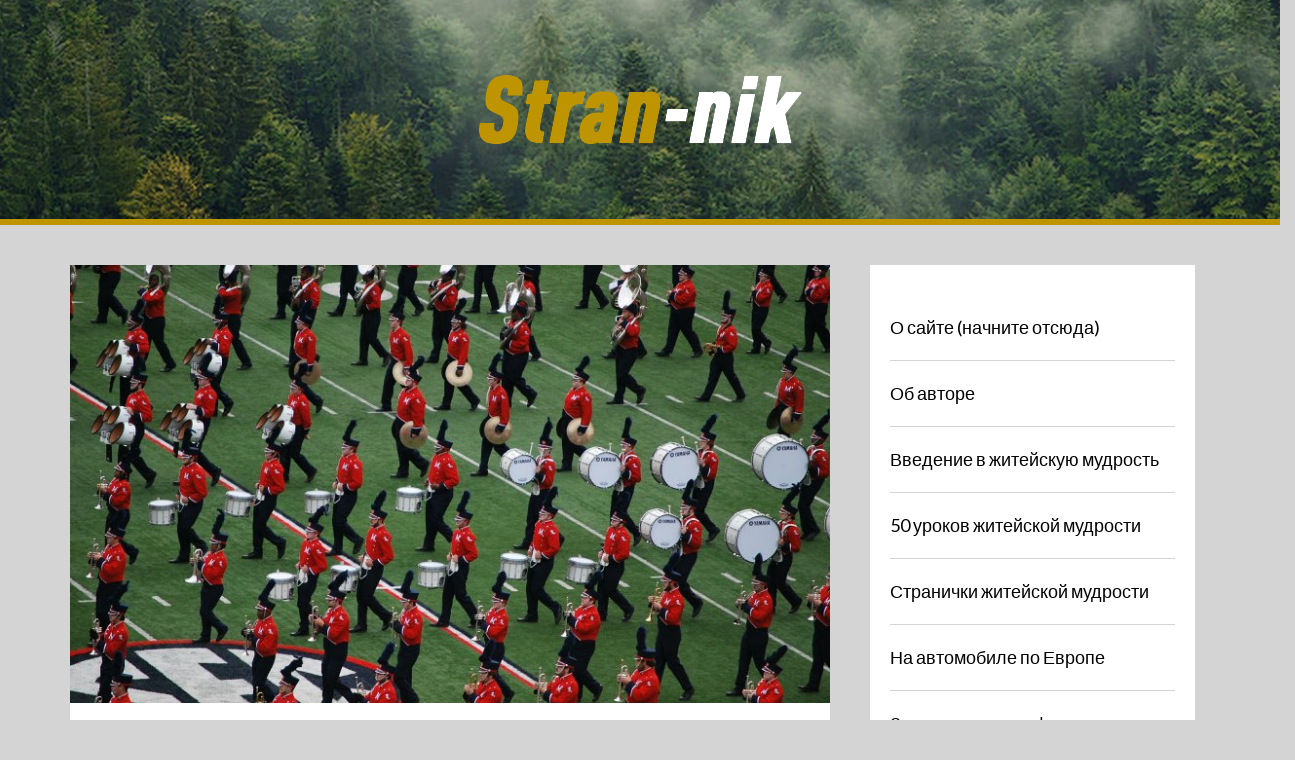

--- FILE ---
content_type: text/html; charset=UTF-8
request_url: https://stran-nik.com/bud-kak-vse-i-k-tebe-potyanutsya-lyudi.html
body_size: 7761
content:
<!DOCTYPE html>
<html lang="ru">
	<head>
		<meta http-equiv="Content-Type" content="text/html; charset=UTF-8" /> 
		<title>Будь как все, и к тебе потянутся люди</title>
		
		<meta name="keywords" content="счастье, счастливые люди" />
		<meta name="description" content="Следующим феноменом, помогающим создать в каждой из стран Северной Европы сплоченное и дружное сообщество довольных жизнью людей, является так называемый Закон Янте." />
		<base href="https://stran-nik.com"/>
<meta name="google-site-verification" content="vXNod_YuQ8BknPbA8gH-ordhvwn8m6QsIqK5UM6G5_0" />
		<meta name="viewport" content="width=device-width, initial-scale=1">
		<meta http-equiv="X-UA-Compatible" content="IE=edge">
<link rel="stylesheet" href="https://use.fontawesome.com/releases/v5.5.0/css/all.css" integrity="sha384-B4dIYHKNBt8Bc12p+WXckhzcICo0wtJAoU8YZTY5qE0Id1GSseTk6S+L3BlXeVIU" crossorigin="anonymous">
		<link href="https://stran-nik.com/bud-kak-vse-i-k-tebe-potyanutsya-lyudi.html" rel="canonical">
<link href="https://fonts.googleapis.com/css?family=Lato" rel="stylesheet">
<link rel="stylesheet" href="https://stackpath.bootstrapcdn.com/bootstrap/4.1.0/css/bootstrap.min.css" integrity="sha384-9gVQ4dYFwwWSjIDZnLEWnxCjeSWFphJiwGPXr1jddIhOegiu1FwO5qRGvFXOdJZ4" crossorigin="anonymous">
		<link rel="stylesheet" href="https://maxcdn.bootstrapcdn.com/font-awesome/4.5.0/css/font-awesome.min.css">
<link rel="stylesheet" href="style.css">

<script src="https://code.jquery.com/jquery-3.3.1.slim.min.js" integrity="sha384-q8i/X+965DzO0rT7abK41JStQIAqVgRVzpbzo5smXKp4YfRvH+8abtTE1Pi6jizo" crossorigin="anonymous"></script>
<script src="https://cdnjs.cloudflare.com/ajax/libs/popper.js/1.14.0/umd/popper.min.js" integrity="sha384-cs/chFZiN24E4KMATLdqdvsezGxaGsi4hLGOzlXwp5UZB1LY//20VyM2taTB4QvJ" crossorigin="anonymous"></script>
<script src="https://stackpath.bootstrapcdn.com/bootstrap/4.1.0/js/bootstrap.min.js" integrity="sha384-uefMccjFJAIv6A+rW+L4AHf99KvxDjWSu1z9VI8SKNVmz4sk7buKt/6v9KI65qnm" crossorigin="anonymous"></script>

 <script src="https://ajax.googleapis.com/ajax/libs/jquery/2.2.0/jquery.min.js"></script>
		
 
	<script type="text/javascript">
$(document).ready(function(){
  $('body').append('<a href="#" id="go-top" title="Вверх">⇧</a>');
});

$(function() {
 $.fn.scrollToTop = function() {
  $(this).hide().removeAttr("href");
  if ($(window).scrollTop() >= "250") $(this).fadeIn("slow")
  var scrollDiv = $(this);
  $(window).scroll(function() {
   if ($(window).scrollTop() <= "250") $(scrollDiv).fadeOut("slow")
   else $(scrollDiv).fadeIn("slow")
  });
  $(this).click(function() {
   $("html, body").animate({scrollTop: 0}, "slow")
  })
 }
});

$(function() {
 $("#go-top").scrollToTop();
});
</script>	

	</head>
	<body>
 
	 <div class="mobile">

	 
	 <nav class="navbar fixed-top navbar-expand-lg navbar-light  " style="background: none;">
  <button class="navbar-toggler" type="button" data-toggle="collapse" data-target="#navbarTogglerDemo01" aria-controls="navbarTogglerDemo01" aria-expanded="false" aria-label="Toggle navigation">
    <span class="navbar-toggler-icon"></span>
  </button>
  <div class="collapse navbar-collapse" id="navbarTogglerDemo01" styl>
   
	  <ul class="nav navbar-nav"><li class="first level1 odd"><a href="/about.html">О сайте (начните отсюда) </a></li><li class="level1 even"><a href="/author.html">Об авторе</a></li><li class="level1 odd"><a href="/vvedenie-v-zhitejskuyu-mudrost.html">Введение в житейскую мудрость </a></li><li class="level1 even"><a href="/50-urokov-zhitejskoj-mudrosti.html">50 уроков житейской мудрости    </a></li><li class="level1 active odd"><a href="/stranichki-zhitejskoj-mudrosti.html"> Странички житейской мудрости                                                                                                                                                                                                                                  </a></li><li class="level1 even"><a href="/travel.html">На автомобиле по Европе                     </a></li><li class="level1 odd"><a href="/zamechatelnye-aforizmy.html">Замечательные афоризмы</a></li><li class="last level1 even"><a href="/anekdoty-v-temu.html">Анекдоты в тему     </a></li></ul>
  </div>
</nav>
	</div>
		
		<div id="top" style="background-image:url(assets/images/3.jpg)">
		<div  itemscope itemtype="http://schema.org/Organization"><a  href="/" title="Strannik" itemprop="url"> <img alt="Странник " src="assets/img/logo.png" itemprop="logo"> 		</a></div></div>
	

		
		<section class="main inner">
			<div class="container">

				
				<div class="row ">

					<div class="col-sm-8 leftcol">
						 	<div class="topimg">	<img class="img-responsive" src="assets/cache/images/band-526330_1920-780x450-08a.jpg" alt="" /></div>  
				
					
						<div class=" content">	
							
							<p class="text-right subtit"> <a href="stranichki-zhitejskoj-mudrosti.html">    Странички житейской мудрости                                                                                                                                                                                                                                   <i class="fas fa-arrow-circle-right"></i></a></p>
				<h1> Будь как все, и к тебе потянутся люди</h1>
					
					
							
							
										<div class="row ">
						<div class="col-sm-5 ">	</div>
						<div class="col-sm-7"><div class="blockquots"> <p><i>&nbsp;&nbsp;&nbsp;&nbsp;&nbsp;&nbsp;&nbsp;&nbsp;&nbsp;&nbsp;&nbsp;&nbsp;&nbsp;&nbsp;&nbsp;&nbsp;&nbsp;&nbsp;&nbsp;&nbsp;&nbsp;&nbsp;&nbsp;&nbsp;&nbsp;&nbsp;&nbsp;&nbsp;&nbsp;&nbsp;&nbsp;&nbsp;&nbsp;&nbsp;&nbsp;&nbsp;&nbsp;&nbsp;&nbsp;&nbsp;&nbsp;&nbsp;&nbsp;&nbsp;&nbsp;&nbsp;&nbsp;&nbsp;&nbsp;&nbsp;&nbsp;&nbsp;&nbsp;&nbsp;&nbsp;&nbsp;&nbsp;&nbsp;&nbsp;&nbsp;&nbsp;&nbsp;&nbsp;&nbsp;&nbsp;&nbsp;&nbsp;&nbsp;&nbsp;&nbsp;&nbsp;&nbsp;&nbsp;&nbsp; (Из цикла &ldquo;Как живут самые счастливые люди&rdquo;)</i></p></div></div>							
							</div>
						
					<p>Следующим феноменом, помогающим создать в каждой из стран Северной Европы сплоченное и дружное сообщество довольных жизнью людей, является так называемый <b><i>&ldquo;Закон Янте&rdquo;</i></b>. Хотя в настоящее время его полезность подвергается все большему сомнению.</p>
<p>&laquo;Закон Янте&raquo; &ndash; собирательное выражение, которое приводит в своей книге &ldquo;Беглец пересекает свой след&rdquo; датский писатель Аксель Сандемусе. В книге, изданной в далеком 1933 году, описывается жизнь вымышленного датского городка Янте, регулируемая сводом законов из десяти простых правил. Приведем некоторые из них<a href="#_ftn1" name="_ftnref1">[1]</a>:</p>
<p>- не думай, что ты что-то из себя представляешь,</p>
<p>- не думай, что ты умнее нас,<br /> - не воображай себе, что ты лучше нас,</p>
<p>- не смей смеяться над нами,<br /> - не воображай, что кому-то есть до тебя дело и что ты можешь нас чему-то научить.</p>
<p><em>По сути, &ldquo;Закон Янте&rdquo; &ndash; это </em>своеобразный моральный кодекс и <em>негласный свод правил</em>,<em> регулирующий жизнь в обществе, которое отрицает индивидуализм.</em> Любая попытка нарушить эти неписаные правила карается общественным презрением. И хотя писатель утверждал, что единственным прототипом Янте был его родной ютландский городок Нюкёбинг, многие шведы, датчане и норвежцы до сих пор безошибочно узнают в нем и свои родные места. В таких городках жизнь течет неторопливо и размеренно, а люди живут в полном равенстве, стараясь ничем не выделяться.</p>
<p>В повседневной жизни 10 заповедей Янте фактически сводятся к одной: <i>не думай, что ты особенный. </i>Для большинства жителей Северной Европы пойти против фундаментальных принципов равенства означает пойти против всего общества. Равенство также подразумевает скромность, и законопослушный гражданин старается быть как можно незаметнее.</p>
<p>Правила Янте очень сильно проявляются в Норвегии, особенно в небольших поселениях со своим особым менталитетом. В стране не отрицают, что норвежское общество во многом ориентировано на среднего обывателя, в то время как амбициозные и неординарные люди здесь многих раздражают. Отрицать не отрицают, однако говорить об этом не любят. В Швеции влияние &ldquo;Закона Янте&rdquo; на общественную жизнь еще сильнее.</p>
<p>В Дании также очень развито групповое мышление &ndash; здесь даже аплодируют чаще всего в унисон. Однако многие датчане считают, что правила Янте безнадежно устарели. Хотя и признают, что такой примитивный социальный конформизм еще нередко встречается в провинции. При этом они часто приводят в пример Копенгаген &ndash; чрезвычайно оживленный город-космополит. Датская столица особенно комфортна как раз для динамичных индивидуалистов. Современные датчане уже гордятся своими достижениями и радуются за тех, кому сопутствует жизненный успех. &nbsp;</p>
<p>Ученые-социологи любят объяснять феномен &ldquo;Закона Янте&rdquo; на примере Швеции. В XVIII &ndash; XIX веках более 70% населения этой страны проживало в сельской местности в соответствии с крестьянской психологией тотального равенства. Попытки каким-то образом выделиться рассматривались как нарушение заведенного порядка и незамедлительно наказывались. В эпоху индустриализации крестьянский менталитет получил широкое распространение. И сегодня для шведского общества основными ценностями являются комфорт и защищенность. Многие (в том числе и молодые) люди не хотят изменений &nbsp;&nbsp;&nbsp;&nbsp; в своей жизни и боятся принимать какие-либо решения.</p>
<p>Сегодня правила Янте свои позиции в Северной Европе теряют. Современные молодые люди чаще всего хорошо понимают, что сегодняшний мир стал намного сложнее, и с помощью набора социальных штампов в нем уже не выживешь. Поколение миллениалов осознает необходимость постоянных изменений и саморазвития.</p>
<p>Очевидно, что &ldquo;Закон Янте&rdquo; не в ладах с ментальностью XXI века и не в полной мере способствуeт общественному прогрессу. Вероятно, влияние этих правил на жизнь людей будет постоянно ослабевать. Тем не менее, жизнь в соответствии с ними (и не только в Северной Европе) делает многих людей счастливее. Они имеют на это право. И это главное.</p>
<p>&nbsp;</p>
<p>&nbsp;</p>
<hr />
<p><a href="#_ftnref1" name="_ftn1">[1]</a> Смысл остальных правил примерно такой же.</p>
						
								
							<p class="gray"  style="font-size:14px">Тэги:
								</p> 
							<p class="gray" style="font-size:12px">28.01.2019</p>
							
							<div id="prnt">	<p>	<a href="samye-schastlivye-zhivut-v-severnoj-evrope.html" class="" title="Самые счастливые живут в Северной Европе">Самые счастливые живут в Северной Европе </a>  <a href="hotim-zhit-kak-v-finlyandii1.html" class="" title="Хотим жить как в Финляндии">Хотим жить как в Финляндии</a></p>
							
							<p><a href="stranichki-zhitejskoj-mudrosti.html">Вернуться в раздел <i class="fas fa-arrow-circle-right"></i></a></p>
							
							</div>
					
							
					 
					</div> 	<div id="block">
							
								<div id="lblock">
							<a href="50-urokov-zhitejskoj-mudrosti.html">
							<img src="assets/img/banner1.jpg" alt="50 уроков житейской мудрости" class="img-responsive">
							<p>50 уроков житейской мудрости</p></a>
							</div>
							
								<div id="rblock">
							<a href="stranichki-zhitejskoj-mudrosti.html">
							<img src="assets/img/banner2.jpg" alt="странички житейской мудрости" class="img-responsive">
							<p>странички житейской мудрости</p></a>
							</div>
								
							<div class="clearfix"></div>
							</div>	
					<div class="bread">
							
								
							
						</div></div>

				
						<aside class="col-sm-4">
					<div id="rightcol">
						<div class="search">
						<!--	<p class="text-center icons"><i class="fas fa-sign-in-alt "></i></p>
							<p class="line"><a href="uroki-1-25.html">Секретный раздел</a></p>
								
						-->
							
					 
							
							 
						</div>
<ul><li class="first level1 odd"><a href="/about.html">О сайте (начните отсюда) </a></li><li class="level1 even"><a href="/author.html">Об авторе</a></li><li class="level1 odd"><a href="/vvedenie-v-zhitejskuyu-mudrost.html">Введение в житейскую мудрость </a></li><li class="level1 even"><a href="/50-urokov-zhitejskoj-mudrosti.html">50 уроков житейской мудрости    </a></li><li class="level1 active odd"><a href="/stranichki-zhitejskoj-mudrosti.html"> Странички житейской мудрости                                                                                                                                                                                                                                  </a></li><li class="level1 even"><a href="/travel.html">На автомобиле по Европе                     </a></li><li class="level1 odd"><a href="/zamechatelnye-aforizmy.html">Замечательные афоризмы</a></li><li class="last level1 even"><a href="/anekdoty-v-temu.html">Анекдоты в тему     </a></li></ul>
						
						 
										<p class="text-center icons"><i class="fas fa-list-alt  "></i></p>
						<p class="line"><a href="stranichki-zhitejskoj-mudrosti.html">Новое</a></p>
						 <div class="news">
						<a href="/ne-hlebom-edinym1.html" title="“Не хлебом единым…”">
							<img class="flimg" src="assets/images/17.1(1).jpg" width="130" alt="" /></a>
							<p class="date">23.10.2020</p>
							<a href="/ne-hlebom-edinym1.html" title="“Не хлебом единым…”">“Не хлебом единым…”</a>
						 <br /></div> <div class="news">
						<a href="/put-buddy.html" title="Путь Будды">
							<img class="flimg" src="assets/images/14.1.jpg" width="130" alt="" /></a>
							<p class="date">21.10.2020</p>
							<a href="/put-buddy.html" title="Путь Будды">Путь Будды</a>
						 <br /></div> <div class="news">
						<a href="/nas-ubivaet-ne-stress-a-nasha-reakciya-na-nego-g.-sele1.html" title="“Нас убивает не стресс, а наша реакция на него” (Г. Селье)">
							<img class="flimg" src="assets/images/171.jpg" width="130" alt="" /></a>
							<p class="date">19.10.2020</p>
							<a href="/nas-ubivaet-ne-stress-a-nasha-reakciya-na-nego-g.-sele1.html" title="“Нас убивает не стресс, а наша реакция на него” (Г. Селье)">“Нас убивает не стресс, а наша реакция на него” (Г. Селье)</a>
						 <br /></div>

							
							<p class="text-center icons"><i class="fas fa-info-circle   "></i></p>
						<p class="line"><a href="podpiska-na-novosti.html">Подписка</a></p>
						<p class="gray text-center">Будьте всегда в курсе новых статей</p>
						<div id="lForm">
<div style="color:red"></div>
<form action="bud-kak-vse-i-k-tebe-potyanutsya-lyudi.html?type=subscribe" method="post" name="lForm" onsubmit="submitAjax_lForm();return false;">
<input type="hidden" name="token" value="62bae8ca2a867c0e98b578d84f9cef2bcb46b8ff">
<div class="form-group">
    <input type="text" name="firstname" class="form-control" placeholder="Ваше имя" value="">
</div>
<div class="form-group">
    <input type="email" name="email" class="form-control" placeholder="Адрес email" value="">
</div>
<button type="submit" name="sub" value="lForm" class="btn btn-success">Отправить</button>
</form></div>
						<div>
						
						</div>
						<p>&nbsp;</p>
						
								<p class="text-center icons"><i class="far fa-comment"></i></p>
						 <p class="line"><a href="podpiska-na-novosti.html">Социальные сети</a></p>
							<p class="text-center soc ">
								<a href="https://www.ok.ru/profile/591928515880" target="_blank">
									<i class="fab fa-odnoklassniki   "></i></a>
									
								<a target="_blank" href="https://vk.com/id522174549"><i class="fab fa-vk  "></i></a>
								<a target="_blank" href="https://www.facebook.com/profile.php?id=100031500436571"><i class="fab fa-facebook "></i></a>  </p>
						 
							
					</aside>	
				</div></div>
			</div>
<div class="row">
					<div class="col-sm-12">
						
						
							
					</div>
				</div>

		</section>

		<footer class="footer">
			<div class="container">
				<div class="row">
					<div class="col-sm-3">
						<p>Поиск по сайту</p>
			
						
<form id="ajaxSearch_form" action="search-results.html" method="post">
    <fieldset>
    <input type="hidden" name="advsearch" value="oneword" />
    <label>
      <input id="ajaxSearch_input" class="cleardefault" type="text" name="search" value="Запрос для поиска..." onfocus="this.value=(this.value=='Запрос для поиска...')? '' : this.value ;" />
    </label>
    
        <label>
            <input id="ajaxSearch_submit" type="submit" name="sub" value="Найти!" />
        </label>
    
    </fieldset>
</form>


<p class="ajaxSearch_intro" id="ajaxSearch_intro">Введите ваш запрос для начала поиска.</p>

<div class="AS_ajax_resultsIntroFailure">
    
  </div>

					
					
					
					</div>
					<div class="col-sm-3">
				<p> <a href="/">На главную </a>			</p> 
					<p> <a href="about.html">О сайте (начните отсюда) </a>			</p> 			
					<p> 	<a href="author.html">Об авторе</a>	</p> 	
						
						<p> 	<i><a href="map.html">Карта сайта</a>	</i></p> 
					
					
					</div>
					<div class="col-sm-3">
						<p> 	<a href="vvedenie-v-zhitejskuyu-mudrost.html">Введение в житейскую мудрость </a>	</p> 
						<p> 		<a href="50-urokov-zhitejskoj-mudrosti.html">50 уроков житейской мудрости    </a>	</p> 	
					
									<p> 	<a href="stranichki-zhitejskoj-mudrosti.html"> Странички житейской мудрости 	</a></p> 	                                                                                                                                                                                                                                 
				
						<p> <i>	<a href="profile.html">Личный кабинет</a></i>	</p> 	
					</div>
					<div class="col-sm-3">
						<p> 	<a href="travel.html">На автомобиле по Европе                     </a>	</p> 	
			<p> 	<a href="zamechatelnye-aforizmy.html">Замечательные афоризмы</a>	</p> 	
						
						<p> <a href="anekdoty-v-temu.html">Анекдоты в тему     </a>	</p> 	
										
							
						<p> 	<i><a href="contact-us.html">Контакты</a>	</i></p> 
					</div>
				</div>
	
	
			</div>
		</footer>
	<div class="container mem">
			<small> Stran-nik.com &copy;2016-2023</small>
			<p>Информация защищена авторским правом, копирование без активной обратной ссылки запрещено.
			<!--Информация из раздела "На автомобиле по Европе" может быть использована на других сайтах с письменного разрешения владельца сайта, а также при условии установки 
				активной обратной ссылки , без использования noindex и nofollow.--></p>
		</div>
<!-- Global site tag (gtag.js) - Google Analytics -->
<script async src="https://www.googletagmanager.com/gtag/js?id=UA-130936886-1"></script>
<script>
  window.dataLayer = window.dataLayer || [];
  function gtag(){dataLayer.push(arguments);}
  gtag('js', new Date());

  gtag('config', 'UA-130936886-1');
</script><p></p>
<div class="text-center">
<!--LiveInternet counter--><script type="text/javascript">
document.write("<a href='//www.liveinternet.ru/click' "+
"target=_blank><img src='//counter.yadro.ru/hit?t14.1;r"+
escape(document.referrer)+((typeof(screen)=="undefined")?"":
";s"+screen.width+"*"+screen.height+"*"+(screen.colorDepth?
screen.colorDepth:screen.pixelDepth))+";u"+escape(document.URL)+
";h"+escape(document.title.substring(0,150))+";"+Math.random()+
"' alt='' title='LiveInternet: показано число просмотров за 24"+
" часа, посетителей за 24 часа и за сегодня' "+
"border='0' width='88' height='31'><\/a>")
</script><!--/LiveInternet-->

	<p><a target="_blank" href="https://dizart.by/">Разработка сайта dizart.by</a></p>
</div>


	




		<!-- Scripts
–––––––––––––––––––––––––––––––––––––––––––––––––– -->	

		<script src="https://maxcdn.bootstrapcdn.com/bootstrap/3.3.6/js/bootstrap.min.js"></script>
		<!--[if lt IE 9]>
<script src="https://oss.maxcdn.com/html5shiv/3.7.2/html5shiv.min.js"></script>
<script src="https://oss.maxcdn.com/respond/1.4.2/respond.min.js"></script>
<![endif]-->
<p align="center"><a href="politika-konfidencialnosti.html">	ПОЛИТИКА КОНФИДЕНЦИАЛЬНОСТИ</a>	 </p>
	</body>
</html>

--- FILE ---
content_type: text/css; charset=utf-8
request_url: https://stran-nik.com/style.css
body_size: 3303
content:
			html, body{background:#d4d4d4; font-family: 'Lato', sans-serif; line-height:25px; font-size:17px; margin:0; padding:0; max-width:100%; overflow-x:hidden}
			a:focus{outline:none; outline-offset:0;}
			a { color:#7c5d00}
						a:hover { color:#817764}
			.inner h1{margin-bottom:30px; margin-top:0}

			.logo{float:left;}
			.logo img{ margin-top:10px; display:block; max-width:256px;}
			
			.dropdown-menu{border-radius:0; border:0;}
			.dropdown-menu > li > a{padding-top:5px; padding-bottom:5px;}

			.navbar-collapse.collapse.in{border-bottom:10px solid #eee;}
			.navbar{min-height:0; background:#fff; margin-bottom:0;}
			.navbar.nav{margin-left:0;}
			.navbar.nav ul{padding-left:0;}
			.navbar-nav{margin:0;}
			.navbar-toggle{background:#fff; border:2px solid #eee; border-radius:0; position:fixed; z-index:99; right:0; top:7px; padding:12px 10px; margin-right:10px;}
			.navbar .navbar-toggle .icon-bar{background-color:#333;}

			.nav li a{text-transform:uppercase; color:#333; font-weight:500; font-size:110%;}
			.nav li li a{text-transform:none; font-weight:normal; font-size:100%;}

			.navbar{border:none; border-radius:0;}
			#navbar{padding:0;}
			ul.nav > li > a:hover{background-color:#f5f5f5;}

			.affix{top:0px; width:100%; z-index:1000; background-color:#eee;}
			.affix + .affspacer{display:block; height:50px;}

			.box-shadow{-webkit-box-shadow:0 6px 12px rgba(0,0,0,.175); box-shadow:0 6px 12px rgba(0,0,0,.175);}

		 
			.top .col-sm-12{padding-left:0; padding-right:0;}
.blockquots { margin-bottom:15px; }
.blockquots:after{clear:both}
.blockquots  p{ margin:0; padding:0; text-align:left;  }
.blockquots  p i, .blockquots  p em {display:block; text-align:right !important;  text-transform:none }
blockquote p { margin:0; padding:0; text-align:left}
.blockquots  blockquote  {padding-left:80px;  }
			#ajaxSearch_input,
			#username,
			#password{width:100%!important;}
			#forgotpsswd{clear:both;}
			input.button[type="submit"]{display:block;}
			label.checkbox{display:inline-block; margin-left:10px;}
			label, legend{font-weight:400;}
			#ajaxSearch_form { position:relative; }
			#searchClose { display:none !important; }
			#indicator { position:absolute; top:9px; right:12px; z-index:10; opacity:.75; }

			h2{font-size:26px;}
			.bread{padding:0 0 0 0;}
			.mem{color:#aaa; text-align:center; padding:1em 0 2em;}
.inner .content p { text-align:left}
			section.main .container{ padding-bottom:20px;}
			footer.footer .container{background-color:#4e483c; color:#fff; line-height:40px;}
.content  { padding:0 15px}
			section.main .content ul{list-style:none; margin:0 0 1em 0; padding:0;}
			section.main .content ul li{padding-left:1em;}
			section.main .content ul li:before{content:'\2022'; position:absolute; line-height:1.85em; margin-left:-1em;}

			.breadcrumb {padding: 0px 0px;margin-bottom: 0px;list-style: none;background-color:#fff;border-radius: 0px;}	

			.footer{text-align:center;}
			.footer .text-right{text-align:center;}

			/* JOT */
			.jot-comment{padding:5px 10px;}
			.jot-row-author{background-color:#dddddd;}
			.jot-row-alt{background-color:#f9f9f9;}
			.jot-row{background-color:#eeeeee;}
			.jot-row-up{border:1px solid #333!important;}
			.jot-row-up.panel-primary > .panel-heading{background-color:#333!important; border-color:#333!important;}
			.jot-extra{font-size:75%;}
			.jot-poster{font-size:inherit!important;}

			.dl_summaryPost img{max-width:100%; height:auto; margin:10px 0 5px; display:block;}
			.dl_summaryPost{padding-top:10px; padding-bottom:15px; border-bottom:1px solid #eee;}

			.pagination b, .pagination a {padding: 5px;}	

			div.errors{ color:#F00; }
			#EmailForm .invalidValue{ background: #FFDFDF; border:1px solid #F00; }
			#EmailForm .requiredValue{ background: #FFFFDF; border:1px solid #F00; }	

			/* Larger than mobile */
			@media (min-width:320px) {

			}

			/* Larger than phablet */
			@media (min-width:480px) {

			}

			/* Larger than tablet */
			@media (min-width:768px) {
.mobile { display: block}
				.container{margin:0 auto;}
				.logo{padding-left:15px;}
				.logo img{ margin-top:10px; display:block; max-width:256px;}

				.navbar{background:transparent;}
				.navbar.affix{background:#eee;}
				.navbar-collapse.collapse.in{border-bottom:0;}

				.footer{text-align:left;}
				.footer .text-right{text-align:right;}


			}

			
			img{max-width:100%}
			h3{clear:both}
	 
.go-up, .go-down , #go-top {

    display: none;
    position: fixed;
    right: 5px;
    z-index: 9999;
    background: #4e483c;
    border: 2px solid #ccc;
    box-shadow: 0 10px 0.3em -0.1em rgba(0,0,6,0.5);
    border-radius: 10px;
    cursor: pointer;
    color: #fff;
    text-align: center;
    font-size: 32px;
    text-shadow: 0 1px 2px #000, 0 0 10px #E0F1FF;
    opacity: .7;
    padding: 10px 3px 5px 3px;
    margin-bottom: 5px;
    width: 48px;
    height: 48px;

}
.go-up {
  bottom: 70px; /*положение от низа окна браузера*/
}
.go-down, #go-top  {
  bottom: 10px;
}
/*стили при наведении курсора*/
.go-down:hover,
.go-up:hover {
  opacity: 1;
}
/* CSS Document */

#top{ text-align:center; padding:75px 0; background:url(assets/images/3.jpg) bottom center;  margin-bottom:40px; border-bottom:solid #be9400 6px }
.mobile { display: none}
.leftcol { background:#FFFFFF; padding-bottom:30px }
.topimg { margin:0 -15px 20px -15px}
#rightcol {
	margin-left: 25px;
	background: #FFFFFF;
	margin-top: 0;
	padding: 30px 20px 12px 20px;
}
h1{ font-size:30px; }
h3 { font-size:20px  }
#lblock { background: #817764; width:50%; float:left }
#rblock { background: #b29764;  width:50% ; float:left;  }
.img-responsive { max-width:100%}
#block { text-transform:uppercase; font-size:18px; margin:30px -15px}

#block p {  padding:30px 0; text-align:center; margin:0}
#block a { display:block; color:#FFFFFF}
.line { text-align: center; background:url(assets/img/line.jpg) repeat-x left center; height:35px; margin-bottom:20px}
.line a { background:#FFFFFF; padding:3px 10px; font-size:18px; text-transform:uppercase; line-height:35px; color:#676767}
#rightcol ul { list-style:none; margin:0; padding:0}
#rightcol ul li { border-bottom: solid 1px #d4d4d4; text-indent:0; margin:0; padding:0}
#rightcol ul li a { color:#000000;  line-height:35px; font-size:18px; display:block; padding:20px 0 }
#rightcol ul li a:hover, .line a:hover { color: #449d44} 
#rightcol ul li.last{border:none}

	.flimg{float:left;margin-right:20px}
p.date { font-size:10px; color:gray; padding:0; margin:0 0 5px 0; line-height: 15px;}
.news{clear:both; margin-bottom:20px}
.news br {clear:both;}
.news a:link { color:#000}
.news a:hover {color:#449d44}
.gray {color:#545454 }
.form-control { border-top:none; border-left:none;; border-right:none; box-shadow: none; }
.form-control:focus{ border-top:none; border-left:none;; border-right:none; box-shadow: none; }
.btn-success, .buy {

    color: #fff;
    background-color: #be9400;
    border-color: #be9400;
    margin: 0 auto;
    display: block;
    text-align: center;
    text-transform: uppercase;

}.buy { padding: 20px  0}
a.buy:hover {color:#fff; background-color: #449d44}
.text-center{text-align:center}
p.icons { padding:0; margin:0; color:#be9400}
.soc { font-size:24px; color:#be9400; padding:0 0 30px }
.sbtn { background:#b68f41 url(sbtn.png) no-repeat center center; width:30px; height:30px}
#ajaxSearch_input {
    width: 100% !important;
    background: #817764;
    border-bottom: none;color:#fff
}
#ajaxSearch_intro {font-size: 12px;}
footer.footer .container {padding-top: 30px;padding-bottom: 30px }
.footer a { color:#fff; font-size:12px}
.footer p { margin:0; padding:5px 0; line-height: 30px;}
.mem {

    color: #565656;
    text-align: center;
    padding: 1em 0 2em;

}
#rblock:hover{background:#449d44;}
#lblock:hover{background: #449d44;}
a:focus, a:hover {

    color: #449d44;
    text-decoration: 449d44;

}

.inner h1 {

    font-size: 24px;
   
    text-transform: uppercase;

}.inner .content {

    padding: 20px 15px;

}
.grayline { height:30px; background: #d4d4d4;; margin: 30px -30px; clear:both}

.news {

    clear: both;
    margin-bottom: 20px;
    line-height: 18px;
    font-size: 14px;

}
.tre img { margin-top:-20px; margin-left:-30px}

.inner.razdely .content{     padding: 20px 15px 0 15px;
}
.inner.razdely .content .grayline{   margin: 0px -30px;   clear: both;    display: block;
}
.inner.razdely #block {
    text-transform: uppercase;
    font-size: 18px;
    margin: 0 -15px 30px -15px;
}

.clearfix{
    content: "\0020";
    display: block;
    height: 0;
    clear: both;
    visibility: hidden;
}

.tre { padding:20px 0 0 0}
.tit { text-transform:uppercase}

.inner.razdely  .content p {
    margin: 0 0 10px;
    text-align: justify;
}

.inner.razdely  .content p.tit {
    margin: 0 0 10px;
    text-align: left;
}
.text-right {text-align:right}
.subtit{ color:gray; margin-top:-20px}
#prnt {text-align:center}
#prnt a { display:inline-block; border:solid 1px #be9400; padding:5px 10px}
#prnt a:hover{border:solid 1px #449d44}
ol li {font-style:italic; margin-left:0; text-indent:0}
ol li i { color:#333; font-size:14px;text-align:right}

ol {    padding-left: 20px;}
#accordion .btn-link{color: #724d0e; text-decoration:none}
#accordion .btn-link:hover {
	color: #724d0e ;text-decoration:none}


#accordion hr {
	border-top: 2px solid #8c8b8b;
	text-align: center; margin:20px 0
}
#accordion  hr:after  {
	content: '\263A';
	display: inline-block;
	position: relative;
	top: -20px;
	padding: 0 10px;
	background: #fff;
	color: #ccaa66;
	font-size: 28px;
}
.tre hr {
	border-top: 2px solid #8c8b8b;
	text-align: center; margin:40px 0 10px 0
}
 .tre hr:after  {
	content: '§';
	display: inline-block;
	position: relative;
	top: -20px;
	padding: 0 10px;
	background: #fff;
	color: #ccaa66;
	font-size: 23px;
}

.hrfaq hr {
	border-top: 1px solid #ccc;
	text-align: center; margin:10px 0 10px 0
}

 .hrfaq hr:after  {
	content: '***';
	display: inline-block;
	position: relative;
	top: -10px;
	padding: 0 10px;
	background: #fff;
	color: #ccc;
	font-size: 23px;
}

#ajaxSearch_input {
	width: 180px !important;
	background: #817764;
	border-bottom: none;
	color: #fff;
	height: 33px;
	padding-right: 0;
	margin-right: 0; float: left;
}

.sbtn {
    background: #b68f41 url(sbtn.png) no-repeat center center;
    width: 30px;
    height: 32px;
    margin-top: 3px;
    float: left;
}
img {height:auto !important}
#rightcol .line{margin-bottom:7px}
#rightcol ul li a {
    padding: 15px 0;
}.soc {
  
    padding: 0 0 10px;
}

#navbarTogglerDemo01 .navbar-nav {
    margin: 0;
    background: #d4d4d4;
    padding: 10px;
    text-transform: none;
}
#navbarTogglerDemo01 ul li a{text-transform: none;
}
.navbar.fixed-top {
   background: none;
}
/* Larger than tablet */
			@media (max-width:768px) {
.mobile { display: block !important}		
				#rightcol {
	margin-left: 0;
	background: #FFFFFF;
	margin-top: 0;
	padding: 30px 20px 12px 20px;
}.inner h1 {
    font-size: 22px;
    text-transform: uppercase;
}.mem {
	color: #565656;
	text-align: center;
	padding: 1em;
	font-size: 14px;
}
				
		.card		.btn {
    display: inline-block;
    font-weight: 400;
    text-align: left;
    vertical-align: middle;
    -webkit-user-select: none;
    -moz-user-select: none;
    -ms-user-select: none;
    user-select: none;
    border: 1px solid transparent;
    padding: .375rem .75rem;
    font-size: 1rem;
    line-height: 1.5;
    border-radius: .25rem;
    transition: color .15s ease-in-out,background-color .15s ease-in-out,border-color .15s ease-in-out,box-shadow .15s ease-in-out;
    word-wrap: break-word;white-space: normal;
}
				
				#prnt a {
    margin-bottom: 10px;
}
				
	.mobile .nav li a {
	text-transform: uppercase;
	color: #333;
	font-weight: 500;
	font-size: 110%;
	padding: 10px;
	display: inline-block;
}
				
			#rblock ,	#lblock {
   
    width: 320px;
    float: none;
    margin: 0 auto;display: inline-block;
}.inner.razdely #block {
        text-align: center;
}.tre img.flimg {
    margin-top: 0;
    margin-left: 0; float: none;
    margin-right: 0;
}
 #block {
		text-align: center;
}#rightcol ul li a {
    padding: 5px 0;
}
				#top img { width:80%; margin:0 10% }
				h3 {
    font-size: 20px;
}h1 {
    font-size: 24px;
}.inner h1 {
    font-size: 18px;
    text-transform: uppercase;
}h2 {
    font-size: 18px;
}
			}


#ajaxSearch_input {
  
    font-size: 14px;
    text-indent: 10px;
}

